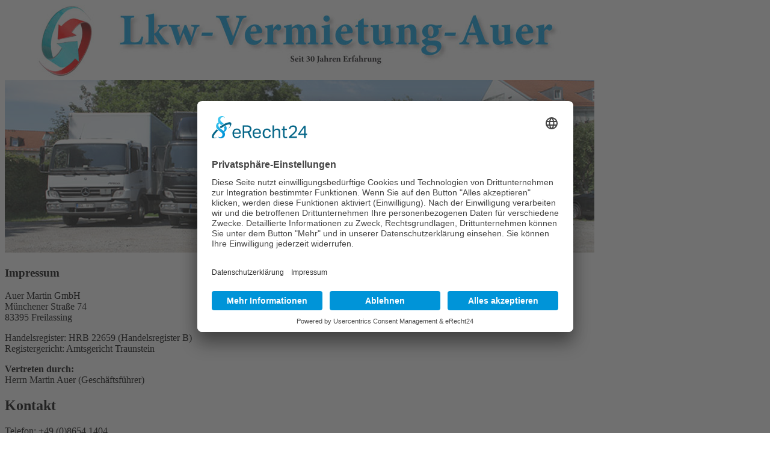

--- FILE ---
content_type: text/html; charset=utf-8
request_url: https://lkw-vermietung-freilassing.de/impressum.html
body_size: 3239
content:
<!DOCTYPE HTML>
<html lang="de-de" dir="ltr">

<head>
<script id="usercentrics-cmp" async data-eu-mode="true" data-settings-id="btTjrmecFcyLhy" src="https://app.eu.usercentrics.eu/browser-ui/latest/loader.js"></script>
<script type="application/javascript" src="https://sdp.eu.usercentrics.eu/latest/uc-block.bundle.js"></script>
<link rel="preconnect" href="//app.eu.usercentrics.eu">
<link rel="preconnect" href="//api.eu.usercentrics.eu">
<link rel="preconnect" href="//sdp.eu.usercentrics.eu">
<link rel="preload" href="//app.eu.usercentrics.eu/browser-ui/latest/loader.js" as="script">
<link rel="preload" href="//sdp.eu.usercentrics.eu/latest/uc-block.bundle.js" as="script">
<meta charset="utf-8" />
<meta http-equiv="X-UA-Compatible" content="IE=edge,chrome=1">
<meta name="viewport" content="width=device-width, initial-scale=1">
<base href="https://lkw-vermietung-freilassing.de/impressum.html" />
	<meta name="keywords" content="Kleintransporte, Lkw, Vermeitung, Rental, Kofferaufbau, Auer Martin, Martin Auer, Freilassing, Salzburg, Go-box, Tachoschiebe, digitales Kontrollgerät, ohne Werbeung, Möbeltransporte, Umzug, Mercedes, Atego, Bordwand, Ladeaufbau" />
	<meta name="description" content="Mieten Sie Ihren Klein-Lkw bei Lkw-Vermietung Auer in Freilassing" />
	<title>Impressum</title>
	<link href="/templates/yoo_nano2/favicon.ico" rel="shortcut icon" type="image/vnd.microsoft.icon" />
	<link href="/templates/yoo_nano2/css/bootstrap.css" rel="stylesheet" type="text/css" />
	<style type="text/css">
.cloaked_email span:before { content: attr(data-ep-a348f); } .cloaked_email span:after { content: attr(data-ep-b2ba1); }
</style>
	<script src="/media/jui/js/jquery.min.js?bef50f765656bce9316af8dbb4ccf56f" type="text/javascript"></script>
	<script src="/media/jui/js/jquery-noconflict.js?bef50f765656bce9316af8dbb4ccf56f" type="text/javascript"></script>
	<script src="/media/jui/js/jquery-migrate.min.js?bef50f765656bce9316af8dbb4ccf56f" type="text/javascript"></script>
	<script type="text/javascript">
var emailProtector=emailProtector||{};emailProtector.addCloakedMailto=function(f,g){var a=document.getElementById(f);if(a){for(var e=a.getElementsByTagName("span"),b="",c="",d=0,h=e.length;d<h;d++)b+=e[d].getAttribute("data-ep-a348f"),c=e[d].getAttribute("data-ep-b2ba1")+c;a.innerHTML=b+c;g&&(a.parentNode.href="mailto:"+b+c)}};
</script>

<link rel="apple-touch-icon-precomposed" href="/templates/yoo_nano2/apple_touch_icon.png" />
<link rel="stylesheet" href="/templates/yoo_nano2/css/base.css" />
<link rel="stylesheet" href="/templates/yoo_nano2/css/layout.css" />
<link rel="stylesheet" href="/templates/yoo_nano2/css/menus.css" />
<style>.wrapper { max-width: 980px; }
#maininner { width: 100%; }
#menu .dropdown { width: 250px; }
#menu .columns2 { width: 500px; }
#menu .columns3 { width: 750px; }
#menu .columns4 { width: 1000px; }</style>
<link rel="stylesheet" href="/templates/yoo_nano2/css/modules.css" />
<link rel="stylesheet" href="/templates/yoo_nano2/css/tools.css" />
<link rel="stylesheet" href="/templates/yoo_nano2/css/system.css" />
<link rel="stylesheet" href="/templates/yoo_nano2/css/extensions.css" />
<link rel="stylesheet" href="/templates/yoo_nano2/css/custom.css" />
<link rel="stylesheet" href="/templates/yoo_nano2/css/font1/trebuchet.css" />
<link rel="stylesheet" href="/templates/yoo_nano2/css/font2/trebuchet.css" />
<link rel="stylesheet" href="/templates/yoo_nano2/css/font3/trebuchet.css" />
<link rel="stylesheet" href="/templates/yoo_nano2/css/style.css" />
<link rel="stylesheet" href="/templates/yoo_nano2/css/responsive.css" />
<link rel="stylesheet" href="/templates/yoo_nano2/css/print.css" />
<script src="/templates/yoo_nano2/warp/js/warp.js"></script>
<script src="/templates/yoo_nano2/warp/js/responsive.js"></script>
<script src="/templates/yoo_nano2/warp/js/accordionmenu.js"></script>
<script src="/templates/yoo_nano2/warp/js/dropdownmenu.js"></script>
<script src="/templates/yoo_nano2/js/template.js"></script>
</head>

<body id="page" class="page  isblog " data-config='{"twitter":0,"plusone":0,"facebook":0}'>

		
	<div class="wrapper clearfix">

		<header id="header">

			
				
			<div id="headerbar" class="clearfix">
			
					
				<a id="logo" href="https://lkw-vermietung-freilassing.de">
<div style="width: 100%; display: block; margin: 0 auto; text-align: center;">
<img class="size-auto" alt="Logo Lkw-Vermietung-Auer" src="/images/bilder/logo_big.jpg" />
</div></a>
								
								
			</div>
			
					
					
		</header>

				<section id="top-a" class="grid-block"><div class="grid-box width100 grid-h"><div class="module mod-line  deepest">

			
<img src="/images/bilder/titelbild.jpg" alt="Unsere Lkw-Flotte">		
</div></div></section>
				
				
				<div id="main" class="grid-block">

			<div id="maininner" class="grid-box">

				
				
								<section id="content" class="grid-block"><div id="system-message-container">
	</div>


<div id="system">

	
	<article class="item">

		
			
		
		<div class="content clearfix">

		
<h1>Impressum</h1>
<p>Auer Martin GmbH<br> Münchener Straße 74<br> 83395 Freilassing</p>
<p>Handelsregister: HRB 22659 (Handelsregister B)<br> Registergericht: Amtsgericht Traunstein</p>
<p><strong>Vertreten durch:</strong><br> Herrn Martin Auer (Geschäftsführer)</p>
<h2>Kontakt</h2>
<p>Telefon: +49 (0)8654 1404<br> Telefax: +49 (0)171 6854524<br> E-Mail: <!-- Diese E-Mail Adresse ist vor Spambots geschützt. --><span class="cloaked_email" id="ep_c5f3de15"><span data-ep-b2ba1="" data-ep-a348f="a&#117;&#101;r"><span data-ep-b2ba1="&#101;&#46;&#100;&#101;" data-ep-a348f="&#45;&#108;&#107;&#119;"><span data-ep-b2ba1="&#110;&#108;&#105;&#110;" data-ep-a348f="&#64;&#116;-o"></span></span></span></span><script type="text/javascript">emailProtector.addCloakedMailto("ep_c5f3de15", 0);</script></p>
<h2>Umsatzsteuer-ID</h2>
<p>Umsatzsteuer-Identifikationsnummer gemäß § 27 a Umsatzsteuergesetz:<br> DE 288734411</p>
<h2>EU-Streitschlichtung</h2>
<p>Die Europäische Kommission stellt eine Plattform zur Online-Streitbeilegung (OS) bereit: <a href="https://ec.europa.eu/consumers/odr/" target="_blank" rel="noopener noreferrer">https://ec.europa.eu/consumers/odr/</a>.<br> Unsere E-Mail-Adresse finden Sie oben im Impressum.</p>
<h2>Verbraucher&shy;streit&shy;beilegung/Universal&shy;schlichtungs&shy;stelle</h2>
<p>Wir sind nicht bereit oder verpflichtet, an Streitbeilegungsverfahren vor einer Verbraucherschlichtungsstelle teilzunehmen.</p>
<h2>Zentrale Kontaktstelle nach dem Digital Services Act - DSA (Verordnung (EU) 2022/265)</h2>
<p>Unsere zentrale Kontaktstelle für Nutzer und Behörden nach Art. 11, 12 DSA erreichen Sie wie folgt:</p>
<p>E-Mail: <!-- Diese E-Mail Adresse ist vor Spambots geschützt. --><span class="cloaked_email" id="ep_e0302453"><span data-ep-b2ba1="" data-ep-a348f="&#97;&#117;&#101;&#114;"><span data-ep-a348f="&#45;&#108;k&#119;" data-ep-b2ba1="&#101;.d&#101;"><span data-ep-b2ba1="&#110;&#108;&#105;n" data-ep-a348f="&#64;&#116;-&#111;"></span></span></span></span><script type="text/javascript">emailProtector.addCloakedMailto("ep_e0302453", 0);</script><br> Telefon: +49 (0)8654 1404</p>
<p>Die für den Kontakt zur Verfügung stehenden Sprachen sind: Deutsch, Englisch.</p>
<h2>Dieser Internet-Auftritt wurde erstellt von:</h2>
<p><a href="http://www.owc-online.de" target="_blank" rel="noopener"><img src="/images/bilder/logo-orange-web-consulting.png" alt="Logo der Firma orange web consulting" width="250" height="89" style="margin-right: 20px; margin-bottom: 10px; float: left;"></a>orange web consulting GmbH<br>Saalachau 59, D-83404 Ainring<br>Tel. +49 8654 607429<br>Mail: <a href="javascript:// Diese E-Mail Adresse ist vor Spambots gesch&uuml;tzt."><span class="cloaked_email" id="ep_d2e24196"><span data-ep-b2ba1="&#46;de" data-ep-a348f="&#105;&#110;&#102;"><span data-ep-a348f="o&#64;&#111;" data-ep-b2ba1="i&#110;&#101;"><span data-ep-a348f="w&#99;&#45;" data-ep-b2ba1="&#111;&#110;&#108;"></span></span></span></span><span class="cloaked_email" id="ep_28662630" style="display:none;"><span data-ep-a348f="i&#110;&#102;" data-ep-b2ba1="&#46;&#100;e"><span data-ep-a348f="o&#64;&#111;" data-ep-b2ba1="&#105;&#110;&#101;"><span data-ep-b2ba1="&#111;&#110;l" data-ep-a348f="&#119;&#99;&#45;"></span></span></span></span></a><script type="text/javascript">emailProtector.addCloakedMailto("ep_28662630", 1);</script>, Internet: <a href="http://www.owc-online.de" target="_blank" rel="noopener">https://www.owc-online.de</a></p>
<p>&nbsp;</p>		</div>

								
		
		
		
			
	</article>

</div></section>
				
				
			</div>
			<!-- maininner end -->
			
						
			
		</div>
				<!-- main end -->

				
				
				<footer id="footer">

			
			<div class="module   deepest">

			
<p><a href="/">Start</a> | <a href="/datenschutz.html">Datenschutzerklärung</a> | <a href="javascript:UC_UI.showSecondLayer();">Cookie-Einwilligung</a> | <a href="/impressum.html">Impressum</a></p>
<p>Lkw-Vermietung Auer, Münchener Straße 74, 83395 Freilassing, Tel. <a href="tel:+4986541404">+49 (0)8654 1404</a>, Mobil: <a href="tel:+491716854524">+49 (0)171 6854524</a></p>		
</div>
		</footer>
		
	</div>
	
		
</body>
</html>